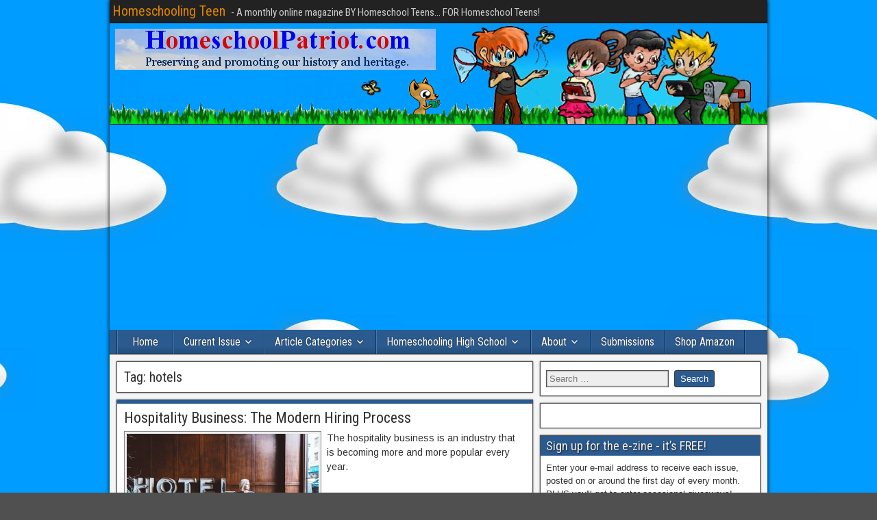

--- FILE ---
content_type: text/html; charset=UTF-8
request_url: http://homeschoolingteen.com/tag/hotels/
body_size: 21034
content:
<!DOCTYPE html>
<html lang="en-US" xmlns:fb="https://www.facebook.com/2008/fbml" xmlns:addthis="https://www.addthis.com/help/api-spec" >
<head>
<meta charset="UTF-8" />
<meta name="viewport" content="initial-scale=1.0" />
<meta name='robots' content='index, follow, max-image-preview:large, max-snippet:-1, max-video-preview:-1' />
<link rel="profile" href="http://gmpg.org/xfn/11" />
<link rel="pingback" href="http://homeschoolingteen.com/xmlrpc.php" />

	<!-- This site is optimized with the Yoast SEO plugin v25.8 - https://yoast.com/wordpress/plugins/seo/ -->
	<title>hotels Archives - Homeschooling Teen</title>
	<link rel="canonical" href="http://homeschoolingteen.com/tag/hotels/" />
	<meta property="og:locale" content="en_US" />
	<meta property="og:type" content="article" />
	<meta property="og:title" content="hotels Archives - Homeschooling Teen" />
	<meta property="og:url" content="http://homeschoolingteen.com/tag/hotels/" />
	<meta property="og:site_name" content="Homeschooling Teen" />
	<meta name="twitter:card" content="summary_large_image" />
	<meta name="twitter:site" content="@homeschool_teen" />
	<script type="application/ld+json" class="yoast-schema-graph">{"@context":"https://schema.org","@graph":[{"@type":"CollectionPage","@id":"http://homeschoolingteen.com/tag/hotels/","url":"http://homeschoolingteen.com/tag/hotels/","name":"hotels Archives - Homeschooling Teen","isPartOf":{"@id":"http://homeschoolingteen.com/#website"},"primaryImageOfPage":{"@id":"http://homeschoolingteen.com/tag/hotels/#primaryimage"},"image":{"@id":"http://homeschoolingteen.com/tag/hotels/#primaryimage"},"thumbnailUrl":"https://i0.wp.com/homeschoolingteen.com/wp-content/uploads/2019/03/hotel.png?fit=600%2C338","breadcrumb":{"@id":"http://homeschoolingteen.com/tag/hotels/#breadcrumb"},"inLanguage":"en-US"},{"@type":"ImageObject","inLanguage":"en-US","@id":"http://homeschoolingteen.com/tag/hotels/#primaryimage","url":"https://i0.wp.com/homeschoolingteen.com/wp-content/uploads/2019/03/hotel.png?fit=600%2C338","contentUrl":"https://i0.wp.com/homeschoolingteen.com/wp-content/uploads/2019/03/hotel.png?fit=600%2C338","width":600,"height":338},{"@type":"BreadcrumbList","@id":"http://homeschoolingteen.com/tag/hotels/#breadcrumb","itemListElement":[{"@type":"ListItem","position":1,"name":"Home","item":"http://homeschoolingteen.com/"},{"@type":"ListItem","position":2,"name":"hotels"}]},{"@type":"WebSite","@id":"http://homeschoolingteen.com/#website","url":"http://homeschoolingteen.com/","name":"Homeschooling Teen","description":"- A monthly online magazine BY Homeschool Teens... FOR Homeschool Teens!","publisher":{"@id":"http://homeschoolingteen.com/#organization"},"potentialAction":[{"@type":"SearchAction","target":{"@type":"EntryPoint","urlTemplate":"http://homeschoolingteen.com/?s={search_term_string}"},"query-input":{"@type":"PropertyValueSpecification","valueRequired":true,"valueName":"search_term_string"}}],"inLanguage":"en-US"},{"@type":"Organization","@id":"http://homeschoolingteen.com/#organization","name":"Homeschooling Teen","url":"http://homeschoolingteen.com/","logo":{"@type":"ImageObject","inLanguage":"en-US","@id":"http://homeschoolingteen.com/#/schema/logo/image/","url":"https://i0.wp.com/homeschoolingteen.com/wp-content/uploads/2008/10/students-color1.png?fit=118%2C117","contentUrl":"https://i0.wp.com/homeschoolingteen.com/wp-content/uploads/2008/10/students-color1.png?fit=118%2C117","width":"118","height":"117","caption":"Homeschooling Teen"},"image":{"@id":"http://homeschoolingteen.com/#/schema/logo/image/"},"sameAs":["https://www.facebook.com/HomeschoolingTeen","https://x.com/homeschool_teen"]}]}</script>
	<!-- / Yoast SEO plugin. -->


<link rel='dns-prefetch' href='//secure.gravatar.com' />
<link rel='dns-prefetch' href='//stats.wp.com' />
<link rel='dns-prefetch' href='//fonts.googleapis.com' />
<link rel='dns-prefetch' href='//v0.wordpress.com' />
<link rel='dns-prefetch' href='//widgets.wp.com' />
<link rel='dns-prefetch' href='//s0.wp.com' />
<link rel='dns-prefetch' href='//0.gravatar.com' />
<link rel='dns-prefetch' href='//1.gravatar.com' />
<link rel='dns-prefetch' href='//2.gravatar.com' />
<link rel='preconnect' href='//i0.wp.com' />
<link rel="alternate" type="application/rss+xml" title="Homeschooling Teen &raquo; Feed" href="http://homeschoolingteen.com/feed/" />
<link rel="alternate" type="application/rss+xml" title="Homeschooling Teen &raquo; Comments Feed" href="http://homeschoolingteen.com/comments/feed/" />
<link rel="alternate" type="application/rss+xml" title="Homeschooling Teen &raquo; hotels Tag Feed" href="http://homeschoolingteen.com/tag/hotels/feed/" />
<style id='wp-img-auto-sizes-contain-inline-css' type='text/css'>
img:is([sizes=auto i],[sizes^="auto," i]){contain-intrinsic-size:3000px 1500px}
/*# sourceURL=wp-img-auto-sizes-contain-inline-css */
</style>
<style id='wp-emoji-styles-inline-css' type='text/css'>

	img.wp-smiley, img.emoji {
		display: inline !important;
		border: none !important;
		box-shadow: none !important;
		height: 1em !important;
		width: 1em !important;
		margin: 0 0.07em !important;
		vertical-align: -0.1em !important;
		background: none !important;
		padding: 0 !important;
	}
/*# sourceURL=wp-emoji-styles-inline-css */
</style>
<style id='wp-block-library-inline-css' type='text/css'>
:root{--wp-block-synced-color:#7a00df;--wp-block-synced-color--rgb:122,0,223;--wp-bound-block-color:var(--wp-block-synced-color);--wp-editor-canvas-background:#ddd;--wp-admin-theme-color:#007cba;--wp-admin-theme-color--rgb:0,124,186;--wp-admin-theme-color-darker-10:#006ba1;--wp-admin-theme-color-darker-10--rgb:0,107,160.5;--wp-admin-theme-color-darker-20:#005a87;--wp-admin-theme-color-darker-20--rgb:0,90,135;--wp-admin-border-width-focus:2px}@media (min-resolution:192dpi){:root{--wp-admin-border-width-focus:1.5px}}.wp-element-button{cursor:pointer}:root .has-very-light-gray-background-color{background-color:#eee}:root .has-very-dark-gray-background-color{background-color:#313131}:root .has-very-light-gray-color{color:#eee}:root .has-very-dark-gray-color{color:#313131}:root .has-vivid-green-cyan-to-vivid-cyan-blue-gradient-background{background:linear-gradient(135deg,#00d084,#0693e3)}:root .has-purple-crush-gradient-background{background:linear-gradient(135deg,#34e2e4,#4721fb 50%,#ab1dfe)}:root .has-hazy-dawn-gradient-background{background:linear-gradient(135deg,#faaca8,#dad0ec)}:root .has-subdued-olive-gradient-background{background:linear-gradient(135deg,#fafae1,#67a671)}:root .has-atomic-cream-gradient-background{background:linear-gradient(135deg,#fdd79a,#004a59)}:root .has-nightshade-gradient-background{background:linear-gradient(135deg,#330968,#31cdcf)}:root .has-midnight-gradient-background{background:linear-gradient(135deg,#020381,#2874fc)}:root{--wp--preset--font-size--normal:16px;--wp--preset--font-size--huge:42px}.has-regular-font-size{font-size:1em}.has-larger-font-size{font-size:2.625em}.has-normal-font-size{font-size:var(--wp--preset--font-size--normal)}.has-huge-font-size{font-size:var(--wp--preset--font-size--huge)}.has-text-align-center{text-align:center}.has-text-align-left{text-align:left}.has-text-align-right{text-align:right}.has-fit-text{white-space:nowrap!important}#end-resizable-editor-section{display:none}.aligncenter{clear:both}.items-justified-left{justify-content:flex-start}.items-justified-center{justify-content:center}.items-justified-right{justify-content:flex-end}.items-justified-space-between{justify-content:space-between}.screen-reader-text{border:0;clip-path:inset(50%);height:1px;margin:-1px;overflow:hidden;padding:0;position:absolute;width:1px;word-wrap:normal!important}.screen-reader-text:focus{background-color:#ddd;clip-path:none;color:#444;display:block;font-size:1em;height:auto;left:5px;line-height:normal;padding:15px 23px 14px;text-decoration:none;top:5px;width:auto;z-index:100000}html :where(.has-border-color){border-style:solid}html :where([style*=border-top-color]){border-top-style:solid}html :where([style*=border-right-color]){border-right-style:solid}html :where([style*=border-bottom-color]){border-bottom-style:solid}html :where([style*=border-left-color]){border-left-style:solid}html :where([style*=border-width]){border-style:solid}html :where([style*=border-top-width]){border-top-style:solid}html :where([style*=border-right-width]){border-right-style:solid}html :where([style*=border-bottom-width]){border-bottom-style:solid}html :where([style*=border-left-width]){border-left-style:solid}html :where(img[class*=wp-image-]){height:auto;max-width:100%}:where(figure){margin:0 0 1em}html :where(.is-position-sticky){--wp-admin--admin-bar--position-offset:var(--wp-admin--admin-bar--height,0px)}@media screen and (max-width:600px){html :where(.is-position-sticky){--wp-admin--admin-bar--position-offset:0px}}

/*# sourceURL=wp-block-library-inline-css */
</style><style id='wp-block-image-inline-css' type='text/css'>
.wp-block-image>a,.wp-block-image>figure>a{display:inline-block}.wp-block-image img{box-sizing:border-box;height:auto;max-width:100%;vertical-align:bottom}@media not (prefers-reduced-motion){.wp-block-image img.hide{visibility:hidden}.wp-block-image img.show{animation:show-content-image .4s}}.wp-block-image[style*=border-radius] img,.wp-block-image[style*=border-radius]>a{border-radius:inherit}.wp-block-image.has-custom-border img{box-sizing:border-box}.wp-block-image.aligncenter{text-align:center}.wp-block-image.alignfull>a,.wp-block-image.alignwide>a{width:100%}.wp-block-image.alignfull img,.wp-block-image.alignwide img{height:auto;width:100%}.wp-block-image .aligncenter,.wp-block-image .alignleft,.wp-block-image .alignright,.wp-block-image.aligncenter,.wp-block-image.alignleft,.wp-block-image.alignright{display:table}.wp-block-image .aligncenter>figcaption,.wp-block-image .alignleft>figcaption,.wp-block-image .alignright>figcaption,.wp-block-image.aligncenter>figcaption,.wp-block-image.alignleft>figcaption,.wp-block-image.alignright>figcaption{caption-side:bottom;display:table-caption}.wp-block-image .alignleft{float:left;margin:.5em 1em .5em 0}.wp-block-image .alignright{float:right;margin:.5em 0 .5em 1em}.wp-block-image .aligncenter{margin-left:auto;margin-right:auto}.wp-block-image :where(figcaption){margin-bottom:1em;margin-top:.5em}.wp-block-image.is-style-circle-mask img{border-radius:9999px}@supports ((-webkit-mask-image:none) or (mask-image:none)) or (-webkit-mask-image:none){.wp-block-image.is-style-circle-mask img{border-radius:0;-webkit-mask-image:url('data:image/svg+xml;utf8,<svg viewBox="0 0 100 100" xmlns="http://www.w3.org/2000/svg"><circle cx="50" cy="50" r="50"/></svg>');mask-image:url('data:image/svg+xml;utf8,<svg viewBox="0 0 100 100" xmlns="http://www.w3.org/2000/svg"><circle cx="50" cy="50" r="50"/></svg>');mask-mode:alpha;-webkit-mask-position:center;mask-position:center;-webkit-mask-repeat:no-repeat;mask-repeat:no-repeat;-webkit-mask-size:contain;mask-size:contain}}:root :where(.wp-block-image.is-style-rounded img,.wp-block-image .is-style-rounded img){border-radius:9999px}.wp-block-image figure{margin:0}.wp-lightbox-container{display:flex;flex-direction:column;position:relative}.wp-lightbox-container img{cursor:zoom-in}.wp-lightbox-container img:hover+button{opacity:1}.wp-lightbox-container button{align-items:center;backdrop-filter:blur(16px) saturate(180%);background-color:#5a5a5a40;border:none;border-radius:4px;cursor:zoom-in;display:flex;height:20px;justify-content:center;opacity:0;padding:0;position:absolute;right:16px;text-align:center;top:16px;width:20px;z-index:100}@media not (prefers-reduced-motion){.wp-lightbox-container button{transition:opacity .2s ease}}.wp-lightbox-container button:focus-visible{outline:3px auto #5a5a5a40;outline:3px auto -webkit-focus-ring-color;outline-offset:3px}.wp-lightbox-container button:hover{cursor:pointer;opacity:1}.wp-lightbox-container button:focus{opacity:1}.wp-lightbox-container button:focus,.wp-lightbox-container button:hover,.wp-lightbox-container button:not(:hover):not(:active):not(.has-background){background-color:#5a5a5a40;border:none}.wp-lightbox-overlay{box-sizing:border-box;cursor:zoom-out;height:100vh;left:0;overflow:hidden;position:fixed;top:0;visibility:hidden;width:100%;z-index:100000}.wp-lightbox-overlay .close-button{align-items:center;cursor:pointer;display:flex;justify-content:center;min-height:40px;min-width:40px;padding:0;position:absolute;right:calc(env(safe-area-inset-right) + 16px);top:calc(env(safe-area-inset-top) + 16px);z-index:5000000}.wp-lightbox-overlay .close-button:focus,.wp-lightbox-overlay .close-button:hover,.wp-lightbox-overlay .close-button:not(:hover):not(:active):not(.has-background){background:none;border:none}.wp-lightbox-overlay .lightbox-image-container{height:var(--wp--lightbox-container-height);left:50%;overflow:hidden;position:absolute;top:50%;transform:translate(-50%,-50%);transform-origin:top left;width:var(--wp--lightbox-container-width);z-index:9999999999}.wp-lightbox-overlay .wp-block-image{align-items:center;box-sizing:border-box;display:flex;height:100%;justify-content:center;margin:0;position:relative;transform-origin:0 0;width:100%;z-index:3000000}.wp-lightbox-overlay .wp-block-image img{height:var(--wp--lightbox-image-height);min-height:var(--wp--lightbox-image-height);min-width:var(--wp--lightbox-image-width);width:var(--wp--lightbox-image-width)}.wp-lightbox-overlay .wp-block-image figcaption{display:none}.wp-lightbox-overlay button{background:none;border:none}.wp-lightbox-overlay .scrim{background-color:#fff;height:100%;opacity:.9;position:absolute;width:100%;z-index:2000000}.wp-lightbox-overlay.active{visibility:visible}@media not (prefers-reduced-motion){.wp-lightbox-overlay.active{animation:turn-on-visibility .25s both}.wp-lightbox-overlay.active img{animation:turn-on-visibility .35s both}.wp-lightbox-overlay.show-closing-animation:not(.active){animation:turn-off-visibility .35s both}.wp-lightbox-overlay.show-closing-animation:not(.active) img{animation:turn-off-visibility .25s both}.wp-lightbox-overlay.zoom.active{animation:none;opacity:1;visibility:visible}.wp-lightbox-overlay.zoom.active .lightbox-image-container{animation:lightbox-zoom-in .4s}.wp-lightbox-overlay.zoom.active .lightbox-image-container img{animation:none}.wp-lightbox-overlay.zoom.active .scrim{animation:turn-on-visibility .4s forwards}.wp-lightbox-overlay.zoom.show-closing-animation:not(.active){animation:none}.wp-lightbox-overlay.zoom.show-closing-animation:not(.active) .lightbox-image-container{animation:lightbox-zoom-out .4s}.wp-lightbox-overlay.zoom.show-closing-animation:not(.active) .lightbox-image-container img{animation:none}.wp-lightbox-overlay.zoom.show-closing-animation:not(.active) .scrim{animation:turn-off-visibility .4s forwards}}@keyframes show-content-image{0%{visibility:hidden}99%{visibility:hidden}to{visibility:visible}}@keyframes turn-on-visibility{0%{opacity:0}to{opacity:1}}@keyframes turn-off-visibility{0%{opacity:1;visibility:visible}99%{opacity:0;visibility:visible}to{opacity:0;visibility:hidden}}@keyframes lightbox-zoom-in{0%{transform:translate(calc((-100vw + var(--wp--lightbox-scrollbar-width))/2 + var(--wp--lightbox-initial-left-position)),calc(-50vh + var(--wp--lightbox-initial-top-position))) scale(var(--wp--lightbox-scale))}to{transform:translate(-50%,-50%) scale(1)}}@keyframes lightbox-zoom-out{0%{transform:translate(-50%,-50%) scale(1);visibility:visible}99%{visibility:visible}to{transform:translate(calc((-100vw + var(--wp--lightbox-scrollbar-width))/2 + var(--wp--lightbox-initial-left-position)),calc(-50vh + var(--wp--lightbox-initial-top-position))) scale(var(--wp--lightbox-scale));visibility:hidden}}
/*# sourceURL=http://homeschoolingteen.com/wp-includes/blocks/image/style.min.css */
</style>
<style id='global-styles-inline-css' type='text/css'>
:root{--wp--preset--aspect-ratio--square: 1;--wp--preset--aspect-ratio--4-3: 4/3;--wp--preset--aspect-ratio--3-4: 3/4;--wp--preset--aspect-ratio--3-2: 3/2;--wp--preset--aspect-ratio--2-3: 2/3;--wp--preset--aspect-ratio--16-9: 16/9;--wp--preset--aspect-ratio--9-16: 9/16;--wp--preset--color--black: #000000;--wp--preset--color--cyan-bluish-gray: #abb8c3;--wp--preset--color--white: #ffffff;--wp--preset--color--pale-pink: #f78da7;--wp--preset--color--vivid-red: #cf2e2e;--wp--preset--color--luminous-vivid-orange: #ff6900;--wp--preset--color--luminous-vivid-amber: #fcb900;--wp--preset--color--light-green-cyan: #7bdcb5;--wp--preset--color--vivid-green-cyan: #00d084;--wp--preset--color--pale-cyan-blue: #8ed1fc;--wp--preset--color--vivid-cyan-blue: #0693e3;--wp--preset--color--vivid-purple: #9b51e0;--wp--preset--gradient--vivid-cyan-blue-to-vivid-purple: linear-gradient(135deg,rgb(6,147,227) 0%,rgb(155,81,224) 100%);--wp--preset--gradient--light-green-cyan-to-vivid-green-cyan: linear-gradient(135deg,rgb(122,220,180) 0%,rgb(0,208,130) 100%);--wp--preset--gradient--luminous-vivid-amber-to-luminous-vivid-orange: linear-gradient(135deg,rgb(252,185,0) 0%,rgb(255,105,0) 100%);--wp--preset--gradient--luminous-vivid-orange-to-vivid-red: linear-gradient(135deg,rgb(255,105,0) 0%,rgb(207,46,46) 100%);--wp--preset--gradient--very-light-gray-to-cyan-bluish-gray: linear-gradient(135deg,rgb(238,238,238) 0%,rgb(169,184,195) 100%);--wp--preset--gradient--cool-to-warm-spectrum: linear-gradient(135deg,rgb(74,234,220) 0%,rgb(151,120,209) 20%,rgb(207,42,186) 40%,rgb(238,44,130) 60%,rgb(251,105,98) 80%,rgb(254,248,76) 100%);--wp--preset--gradient--blush-light-purple: linear-gradient(135deg,rgb(255,206,236) 0%,rgb(152,150,240) 100%);--wp--preset--gradient--blush-bordeaux: linear-gradient(135deg,rgb(254,205,165) 0%,rgb(254,45,45) 50%,rgb(107,0,62) 100%);--wp--preset--gradient--luminous-dusk: linear-gradient(135deg,rgb(255,203,112) 0%,rgb(199,81,192) 50%,rgb(65,88,208) 100%);--wp--preset--gradient--pale-ocean: linear-gradient(135deg,rgb(255,245,203) 0%,rgb(182,227,212) 50%,rgb(51,167,181) 100%);--wp--preset--gradient--electric-grass: linear-gradient(135deg,rgb(202,248,128) 0%,rgb(113,206,126) 100%);--wp--preset--gradient--midnight: linear-gradient(135deg,rgb(2,3,129) 0%,rgb(40,116,252) 100%);--wp--preset--font-size--small: 13px;--wp--preset--font-size--medium: 20px;--wp--preset--font-size--large: 36px;--wp--preset--font-size--x-large: 42px;--wp--preset--spacing--20: 0.44rem;--wp--preset--spacing--30: 0.67rem;--wp--preset--spacing--40: 1rem;--wp--preset--spacing--50: 1.5rem;--wp--preset--spacing--60: 2.25rem;--wp--preset--spacing--70: 3.38rem;--wp--preset--spacing--80: 5.06rem;--wp--preset--shadow--natural: 6px 6px 9px rgba(0, 0, 0, 0.2);--wp--preset--shadow--deep: 12px 12px 50px rgba(0, 0, 0, 0.4);--wp--preset--shadow--sharp: 6px 6px 0px rgba(0, 0, 0, 0.2);--wp--preset--shadow--outlined: 6px 6px 0px -3px rgb(255, 255, 255), 6px 6px rgb(0, 0, 0);--wp--preset--shadow--crisp: 6px 6px 0px rgb(0, 0, 0);}:where(.is-layout-flex){gap: 0.5em;}:where(.is-layout-grid){gap: 0.5em;}body .is-layout-flex{display: flex;}.is-layout-flex{flex-wrap: wrap;align-items: center;}.is-layout-flex > :is(*, div){margin: 0;}body .is-layout-grid{display: grid;}.is-layout-grid > :is(*, div){margin: 0;}:where(.wp-block-columns.is-layout-flex){gap: 2em;}:where(.wp-block-columns.is-layout-grid){gap: 2em;}:where(.wp-block-post-template.is-layout-flex){gap: 1.25em;}:where(.wp-block-post-template.is-layout-grid){gap: 1.25em;}.has-black-color{color: var(--wp--preset--color--black) !important;}.has-cyan-bluish-gray-color{color: var(--wp--preset--color--cyan-bluish-gray) !important;}.has-white-color{color: var(--wp--preset--color--white) !important;}.has-pale-pink-color{color: var(--wp--preset--color--pale-pink) !important;}.has-vivid-red-color{color: var(--wp--preset--color--vivid-red) !important;}.has-luminous-vivid-orange-color{color: var(--wp--preset--color--luminous-vivid-orange) !important;}.has-luminous-vivid-amber-color{color: var(--wp--preset--color--luminous-vivid-amber) !important;}.has-light-green-cyan-color{color: var(--wp--preset--color--light-green-cyan) !important;}.has-vivid-green-cyan-color{color: var(--wp--preset--color--vivid-green-cyan) !important;}.has-pale-cyan-blue-color{color: var(--wp--preset--color--pale-cyan-blue) !important;}.has-vivid-cyan-blue-color{color: var(--wp--preset--color--vivid-cyan-blue) !important;}.has-vivid-purple-color{color: var(--wp--preset--color--vivid-purple) !important;}.has-black-background-color{background-color: var(--wp--preset--color--black) !important;}.has-cyan-bluish-gray-background-color{background-color: var(--wp--preset--color--cyan-bluish-gray) !important;}.has-white-background-color{background-color: var(--wp--preset--color--white) !important;}.has-pale-pink-background-color{background-color: var(--wp--preset--color--pale-pink) !important;}.has-vivid-red-background-color{background-color: var(--wp--preset--color--vivid-red) !important;}.has-luminous-vivid-orange-background-color{background-color: var(--wp--preset--color--luminous-vivid-orange) !important;}.has-luminous-vivid-amber-background-color{background-color: var(--wp--preset--color--luminous-vivid-amber) !important;}.has-light-green-cyan-background-color{background-color: var(--wp--preset--color--light-green-cyan) !important;}.has-vivid-green-cyan-background-color{background-color: var(--wp--preset--color--vivid-green-cyan) !important;}.has-pale-cyan-blue-background-color{background-color: var(--wp--preset--color--pale-cyan-blue) !important;}.has-vivid-cyan-blue-background-color{background-color: var(--wp--preset--color--vivid-cyan-blue) !important;}.has-vivid-purple-background-color{background-color: var(--wp--preset--color--vivid-purple) !important;}.has-black-border-color{border-color: var(--wp--preset--color--black) !important;}.has-cyan-bluish-gray-border-color{border-color: var(--wp--preset--color--cyan-bluish-gray) !important;}.has-white-border-color{border-color: var(--wp--preset--color--white) !important;}.has-pale-pink-border-color{border-color: var(--wp--preset--color--pale-pink) !important;}.has-vivid-red-border-color{border-color: var(--wp--preset--color--vivid-red) !important;}.has-luminous-vivid-orange-border-color{border-color: var(--wp--preset--color--luminous-vivid-orange) !important;}.has-luminous-vivid-amber-border-color{border-color: var(--wp--preset--color--luminous-vivid-amber) !important;}.has-light-green-cyan-border-color{border-color: var(--wp--preset--color--light-green-cyan) !important;}.has-vivid-green-cyan-border-color{border-color: var(--wp--preset--color--vivid-green-cyan) !important;}.has-pale-cyan-blue-border-color{border-color: var(--wp--preset--color--pale-cyan-blue) !important;}.has-vivid-cyan-blue-border-color{border-color: var(--wp--preset--color--vivid-cyan-blue) !important;}.has-vivid-purple-border-color{border-color: var(--wp--preset--color--vivid-purple) !important;}.has-vivid-cyan-blue-to-vivid-purple-gradient-background{background: var(--wp--preset--gradient--vivid-cyan-blue-to-vivid-purple) !important;}.has-light-green-cyan-to-vivid-green-cyan-gradient-background{background: var(--wp--preset--gradient--light-green-cyan-to-vivid-green-cyan) !important;}.has-luminous-vivid-amber-to-luminous-vivid-orange-gradient-background{background: var(--wp--preset--gradient--luminous-vivid-amber-to-luminous-vivid-orange) !important;}.has-luminous-vivid-orange-to-vivid-red-gradient-background{background: var(--wp--preset--gradient--luminous-vivid-orange-to-vivid-red) !important;}.has-very-light-gray-to-cyan-bluish-gray-gradient-background{background: var(--wp--preset--gradient--very-light-gray-to-cyan-bluish-gray) !important;}.has-cool-to-warm-spectrum-gradient-background{background: var(--wp--preset--gradient--cool-to-warm-spectrum) !important;}.has-blush-light-purple-gradient-background{background: var(--wp--preset--gradient--blush-light-purple) !important;}.has-blush-bordeaux-gradient-background{background: var(--wp--preset--gradient--blush-bordeaux) !important;}.has-luminous-dusk-gradient-background{background: var(--wp--preset--gradient--luminous-dusk) !important;}.has-pale-ocean-gradient-background{background: var(--wp--preset--gradient--pale-ocean) !important;}.has-electric-grass-gradient-background{background: var(--wp--preset--gradient--electric-grass) !important;}.has-midnight-gradient-background{background: var(--wp--preset--gradient--midnight) !important;}.has-small-font-size{font-size: var(--wp--preset--font-size--small) !important;}.has-medium-font-size{font-size: var(--wp--preset--font-size--medium) !important;}.has-large-font-size{font-size: var(--wp--preset--font-size--large) !important;}.has-x-large-font-size{font-size: var(--wp--preset--font-size--x-large) !important;}
/*# sourceURL=global-styles-inline-css */
</style>

<style id='classic-theme-styles-inline-css' type='text/css'>
/*! This file is auto-generated */
.wp-block-button__link{color:#fff;background-color:#32373c;border-radius:9999px;box-shadow:none;text-decoration:none;padding:calc(.667em + 2px) calc(1.333em + 2px);font-size:1.125em}.wp-block-file__button{background:#32373c;color:#fff;text-decoration:none}
/*# sourceURL=/wp-includes/css/classic-themes.min.css */
</style>
<link rel='stylesheet' id='cptch_stylesheet-css' href='http://homeschoolingteen.com/wp-content/plugins/captcha/css/front_end_style.css?ver=4.4.5' type='text/css' media='all' />
<link rel='stylesheet' id='dashicons-css' href='http://homeschoolingteen.com/wp-includes/css/dashicons.min.css?ver=6.9' type='text/css' media='all' />
<link rel='stylesheet' id='cptch_desktop_style-css' href='http://homeschoolingteen.com/wp-content/plugins/captcha/css/desktop_style.css?ver=4.4.5' type='text/css' media='all' />
<link rel='stylesheet' id='SFSImainCss-css' href='http://homeschoolingteen.com/wp-content/plugins/ultimate-social-media-icons/css/sfsi-style.css?ver=2.9.5' type='text/css' media='all' />
<link rel='stylesheet' id='issuem_style-css' href='http://homeschoolingteen.com/wp-content/plugins/issuem/css/issuem.css?ver=2.9.1' type='text/css' media='all' />
<link rel='stylesheet' id='jquery-issuem-flexslider-css' href='http://homeschoolingteen.com/wp-content/plugins/issuem/css/flexslider.css?ver=2.9.1' type='text/css' media='all' />
<link rel='stylesheet' id='frontier-font-css' href='//fonts.googleapis.com/css?family=Roboto+Condensed%3A400%2C700%7CArimo%3A400%2C700&#038;ver=6.9' type='text/css' media='all' />
<link rel='stylesheet' id='genericons-css' href='http://homeschoolingteen.com/wp-content/plugins/jetpack/_inc/genericons/genericons/genericons.css?ver=3.1' type='text/css' media='all' />
<link rel='stylesheet' id='frontier-main-css' href='http://homeschoolingteen.com/wp-content/themes/frontier/style.css?ver=1.3.3' type='text/css' media='all' />
<link rel='stylesheet' id='frontier-responsive-css' href='http://homeschoolingteen.com/wp-content/themes/frontier/responsive.css?ver=1.3.3' type='text/css' media='all' />
<link rel='stylesheet' id='jetpack_likes-css' href='http://homeschoolingteen.com/wp-content/plugins/jetpack/modules/likes/style.css?ver=15.0' type='text/css' media='all' />
<style id='jetpack_facebook_likebox-inline-css' type='text/css'>
.widget_facebook_likebox {
	overflow: hidden;
}

/*# sourceURL=http://homeschoolingteen.com/wp-content/plugins/jetpack/modules/widgets/facebook-likebox/style.css */
</style>
<link rel='stylesheet' id='jetpack-subscriptions-css' href='http://homeschoolingteen.com/wp-content/plugins/jetpack/_inc/build/subscriptions/subscriptions.min.css?ver=15.0' type='text/css' media='all' />
<link rel='stylesheet' id='addthis_all_pages-css' href='http://homeschoolingteen.com/wp-content/plugins/addthis/frontend/build/addthis_wordpress_public.min.css?ver=6.9' type='text/css' media='all' />
<script type="text/javascript" src="http://homeschoolingteen.com/wp-includes/js/jquery/jquery.min.js?ver=3.7.1" id="jquery-core-js"></script>
<script type="text/javascript" src="http://homeschoolingteen.com/wp-includes/js/jquery/jquery-migrate.min.js?ver=3.4.1" id="jquery-migrate-js"></script>
<script type="text/javascript" id="black-studio-touch-dropdown-menu-js-extra">
/* <![CDATA[ */
var black_studio_touch_dropdown_menu_params = {"selector":"li:has(ul) \u003E a","selector_leaf":"li li li:not(:has(ul)) \u003E a","force_ios5":""};
//# sourceURL=black-studio-touch-dropdown-menu-js-extra
/* ]]> */
</script>
<script type="text/javascript" src="http://homeschoolingteen.com/wp-content/plugins/black-studio-touch-dropdown-menu/js/black-studio-touch-dropdown-menu.min.js?ver=1.0.2" id="black-studio-touch-dropdown-menu-js"></script>
<link rel="https://api.w.org/" href="http://homeschoolingteen.com/wp-json/" /><link rel="alternate" title="JSON" type="application/json" href="http://homeschoolingteen.com/wp-json/wp/v2/tags/5104" /><link rel="EditURI" type="application/rsd+xml" title="RSD" href="http://homeschoolingteen.com/xmlrpc.php?rsd" />
<meta name="generator" content="WordPress 6.9" />

<!-- This site is using AdRotate v5.15.1 to display their advertisements - https://ajdg.solutions/ -->
<!-- AdRotate CSS -->
<style type="text/css" media="screen">
	.g { margin:0px; padding:0px; overflow:hidden; line-height:1; zoom:1; }
	.g img { height:auto; }
	.g-col { position:relative; float:left; }
	.g-col:first-child { margin-left: 0; }
	.g-col:last-child { margin-right: 0; }
	@media only screen and (max-width: 480px) {
		.g-col, .g-dyn, .g-single { width:100%; margin-left:0; margin-right:0; }
	}
</style>
<!-- /AdRotate CSS -->

<meta name="follow.[base64]" content="KdXH2ZT9rsU6U1KNfXFL"/>	<style>img#wpstats{display:none}</style>
		
<meta property="Frontier Theme" content="1.3.3" />
<style type="text/css" media="screen">
	#container 	{width: 960px;}
	#header 	{min-height: 148px;}
	#content 	{width: 65%;}
	#sidebar-left 	{width: 35%;}
	#sidebar-right 	{width: 35%;}
</style>

<style type="text/css" media="screen">
	.page-template-page-cs-php #content, .page-template-page-sc-php #content {width: 65%;}
	.page-template-page-cs-php #sidebar-left, .page-template-page-sc-php #sidebar-left,
	.page-template-page-cs-php #sidebar-right, .page-template-page-sc-php #sidebar-right {width: 35%;}
	.page-template-page-scs-php #content {width: 50%;}
	.page-template-page-scs-php #sidebar-left {width: 25%;}
	.page-template-page-scs-php #sidebar-right {width: 25%;}
</style>

<style type="text/css" media="screen">
	#header {
		background-image: url('http://homeschoolingteen.com/wp-content/uploads/2016/07/HSTheader-grass-fox-butterfly.png' );
		background-size: 960px 148px;
	}
</style>

<style type="text/css">.recentcomments a{display:inline !important;padding:0 !important;margin:0 !important;}</style><!-- All in one Favicon 4.8 --><link rel="icon" href="http://www.homeschoolingteen.com/wp-content/uploads/2014/01/students-blue2.png" type="image/png"/>
<style type="text/css" id="custom-background-css">
body.custom-background { background-image: url("http://www.homeschoolingteen.com/wp-content/uploads/2014/01/cloud-bg.jpg"); background-position: center top; background-size: auto; background-repeat: repeat; background-attachment: fixed; }
</style>
	<script data-cfasync="false" type="text/javascript">if (window.addthis_product === undefined) { window.addthis_product = "wpp"; } if (window.wp_product_version === undefined) { window.wp_product_version = "wpp-6.2.7"; } if (window.addthis_share === undefined) { window.addthis_share = {}; } if (window.addthis_config === undefined) { window.addthis_config = {"data_track_clickback":true,"ignore_server_config":true,"ui_atversion":300}; } if (window.addthis_layers === undefined) { window.addthis_layers = {}; } if (window.addthis_layers_tools === undefined) { window.addthis_layers_tools = [{"sharetoolbox":{"numPreferredServices":5,"thirdPartyButtons":true,"services":"facebook_like,tweet,pinterest_pinit,counter","elements":".addthis_inline_share_toolbox_above,.at-above-post-homepage,.at-above-post-arch-page,.at-above-post-cat-page,.at-above-post,.at-above-post-page"}},{"share":{"counts":"none","numPreferredServices":5,"mobile":false,"position":"left","theme":"transparent"}},{"dock":{"follow":"off","buttonBarTheme":"light","buttonBarPosition":"bottom"}}]; } else { window.addthis_layers_tools.push({"sharetoolbox":{"numPreferredServices":5,"thirdPartyButtons":true,"services":"facebook_like,tweet,pinterest_pinit,counter","elements":".addthis_inline_share_toolbox_above,.at-above-post-homepage,.at-above-post-arch-page,.at-above-post-cat-page,.at-above-post,.at-above-post-page"}}); window.addthis_layers_tools.push({"share":{"counts":"none","numPreferredServices":5,"mobile":false,"position":"left","theme":"transparent"}}); window.addthis_layers_tools.push({"dock":{"follow":"off","buttonBarTheme":"light","buttonBarPosition":"bottom"}});  } if (window.addthis_plugin_info === undefined) { window.addthis_plugin_info = {"info_status":"enabled","cms_name":"WordPress","plugin_name":"Share Buttons by AddThis","plugin_version":"6.2.7","plugin_mode":"WordPress","anonymous_profile_id":"wp-762fd6d8d0ee3f28ff38d83f43057b10","page_info":{"template":"archives","post_type":["post","article"]},"sharing_enabled_on_post_via_metabox":false}; } 
                    (function() {
                      var first_load_interval_id = setInterval(function () {
                        if (typeof window.addthis !== 'undefined') {
                          window.clearInterval(first_load_interval_id);
                          if (typeof window.addthis_layers !== 'undefined' && Object.getOwnPropertyNames(window.addthis_layers).length > 0) {
                            window.addthis.layers(window.addthis_layers);
                          }
                          if (Array.isArray(window.addthis_layers_tools)) {
                            for (i = 0; i < window.addthis_layers_tools.length; i++) {
                              window.addthis.layers(window.addthis_layers_tools[i]);
                            }
                          }
                        }
                     },1000)
                    }());
                </script> <script data-cfasync="false" type="text/javascript" src="https://s7.addthis.com/js/300/addthis_widget.js#pubid=wp-762fd6d8d0ee3f28ff38d83f43057b10" async="async"></script><link rel="icon" href="https://i0.wp.com/homeschoolingteen.com/wp-content/uploads/2016/02/cropped-students-blue2.png?fit=32%2C32" sizes="32x32" />
<link rel="icon" href="https://i0.wp.com/homeschoolingteen.com/wp-content/uploads/2016/02/cropped-students-blue2.png?fit=192%2C192" sizes="192x192" />
<link rel="apple-touch-icon" href="https://i0.wp.com/homeschoolingteen.com/wp-content/uploads/2016/02/cropped-students-blue2.png?fit=180%2C180" />
<meta name="msapplication-TileImage" content="https://i0.wp.com/homeschoolingteen.com/wp-content/uploads/2016/02/cropped-students-blue2.png?fit=270%2C270" />
</head>

<body class="archive tag tag-hotels tag-5104 custom-background wp-theme-frontier sfsi_actvite_theme_default">
	
	
<div id="container" class="cf" itemscope itemtype="http://schema.org/WebPage">
	
			
		<div id="top-bar" class="cf">
			
			<div id="top-bar-info">
														<h1 id="site-title"><a href="http://homeschoolingteen.com/">Homeschooling Teen</a></h1>				
									<span id="site-description">- A monthly online magazine BY Homeschool Teens... FOR Homeschool Teens!</span>
							</div>

			
					</div>
	
			<div id="header" class="cf" itemscope itemtype="http://schema.org/WPHeader" role="banner">
			
			
			<section id="text-38" class="widget-header frontier-widget widget_text">			<div class="textwidget"><script type="text/javascript"><!--
/*
 Copyright 2016 The PCman Website Rotating Banner Code
 https://www.thepcmanwebsite.com
 This code is free to use provided this notice is not removed.
 Create your own custom banner code with banners
*/
mybanners=
[
"<a href=\"http://homeschoolingteen.com/advertise-with-us\" target=\"_blank\"><img src=\"http://i0.wp.com/homeschoolingteen.com/wp-content/uploads/2016/06/AdvertiseHere467x60new.png\" width=\"468\" height=\"60\" alt=\"Advertise Here\" title=\"Advertise Here\" border=\"1\"></a>",
"<a href=\"http://www.arizonaedventures.com\" target=\"_blank\"><img src=\"http://www.knowledgehouse.info/images/AZedBanner2.png\" width=\"468\" height=\"60\" alt=\"Arizona Edventures\" title=\"Arizona Edventures\" border=\"1\"></a>",
"<a href=\"http://www.homeschoolpatriot.com/citizens_rule_book.html\" target=\"_blank\"><img src=\"http://www.knowledgehouse.info/images/LFLBanner4.png\" width=\"468\" height=\"60\" alt=\"Citizens Rule Book\" title=\"Citizens Rule Book\" border=\"1\"></a>",
"<a href=\"http://www.homeschoolpatriot.com\" target=\"_blank\"><img src=\"http://www.knowledgehouse.info/images/hspatriotbanner.jpg\" width=\"468\" height=\"60\" alt=\"Homeschool Patriot\" title=\"Homeschool Patriot\" border=\"1\"></a>",
"<a href=\"http://www.knowledgehouse.info/learningforlife.html\" target=\"_blank\"><img src=\"http://www.knowledgehouse.info/images/LFLBanner3.png\" width=\"468\" height=\"60\" alt=\"Learning for Life\" title=\"Learning for Life\" border=\"1\"></a>"
]
randomNumber = Math.random()
var show_mybanners = mybanners[Math.floor(randomNumber * mybanners.length)]
document.write(show_mybanners);
// --></script>
<noscript>
<a href="http://www.knowledgehouse.info/learningforlife.html" target=\"_blank\"><img data-recalc-dims="1" src="https://i0.wp.com/www.knowledgehouse.info/images/LFLBanner3.png?resize=468%2C60" width="468" height="60" alt="Learning for Life" title="Learning for Life" border="1"></a>
</noscript></div>
		</section>
					</div>
	
			
		<nav id="nav-main" class="cf drop" itemscope itemtype="http://schema.org/SiteNavigationElement" role="navigation" aria-label="Main Menu">
			
							<button class="drop-toggle"><span class="genericon genericon-menu"></span></button>
			
			<ul id="menu-main-menu" class="nav-main"><li id="menu-item-1028" class="menu-item menu-item-type-custom menu-item-object-custom menu-item-1028"><a href="http://www.homeschoolingteen.com">Home</a></li>
<li id="menu-item-7386" class="menu-item menu-item-type-post_type menu-item-object-page menu-item-home menu-item-has-children menu-item-7386"><a href="http://homeschoolingteen.com/">Current Issue</a>
<ul class="sub-menu">
	<li id="menu-item-7760" class="menu-item menu-item-type-post_type menu-item-object-page menu-item-7760"><a href="http://homeschoolingteen.com/archives/">Archives 2014-2022</a></li>
	<li id="menu-item-13013" class="menu-item menu-item-type-post_type menu-item-object-page menu-item-13013"><a href="http://homeschoolingteen.com/view-current-issue/">Archives 2008-2013</a></li>
</ul>
</li>
<li id="menu-item-13134" class="menu-item menu-item-type-post_type menu-item-object-page menu-item-has-children menu-item-13134"><a href="http://homeschoolingteen.com/article-categories/">Article Categories</a>
<ul class="sub-menu">
	<li id="menu-item-15887" class="menu-item menu-item-type-taxonomy menu-item-object-category menu-item-15887"><a href="http://homeschoolingteen.com/category/most-popular/">Most Popular</a></li>
	<li id="menu-item-15903" class="menu-item menu-item-type-taxonomy menu-item-object-category menu-item-15903"><a href="http://homeschoolingteen.com/category/editors-choice/">Editor&#8217;s Choice</a></li>
</ul>
</li>
<li id="menu-item-1020" class="menu-item menu-item-type-post_type menu-item-object-page menu-item-has-children menu-item-1020"><a href="http://homeschoolingteen.com/resources/">Homeschooling High School</a>
<ul class="sub-menu">
	<li id="menu-item-13487" class="menu-item menu-item-type-post_type menu-item-object-page menu-item-13487"><a href="http://homeschoolingteen.com/book-list/">Book List</a></li>
	<li id="menu-item-6350" class="menu-item menu-item-type-post_type menu-item-object-page menu-item-6350"><a href="http://homeschoolingteen.com/high-school-course-list/">High School Courses</a></li>
	<li id="menu-item-14779" class="menu-item menu-item-type-post_type menu-item-object-page menu-item-14779"><a href="http://homeschoolingteen.com/homeschool-electives/">Intro to Homeschool Electives</a></li>
	<li id="menu-item-15830" class="menu-item menu-item-type-taxonomy menu-item-object-category menu-item-15830"><a href="http://homeschoolingteen.com/category/homeschool-electives/">Homeschool Electives</a></li>
	<li id="menu-item-6354" class="menu-item menu-item-type-post_type menu-item-object-page menu-item-6354"><a href="http://homeschoolingteen.com/awards/">&#8220;Best in Class&#8221; Awards</a></li>
	<li id="menu-item-18194" class="menu-item menu-item-type-post_type menu-item-object-page menu-item-18194"><a href="http://homeschoolingteen.com/best-in-class-award-criteria/">Best in Class Award Criteria</a></li>
	<li id="menu-item-13014" class="menu-item menu-item-type-post_type menu-item-object-page menu-item-13014"><a href="http://homeschoolingteen.com/teen-homeschool-conferences/">Teen Homeschool Conferences</a></li>
	<li id="menu-item-6396" class="menu-item menu-item-type-post_type menu-item-object-page menu-item-6396"><a href="http://homeschoolingteen.com/free-printables/">Free Printables</a></li>
	<li id="menu-item-16822" class="menu-item menu-item-type-post_type menu-item-object-page menu-item-16822"><a href="http://homeschoolingteen.com/resources/homeschool-transcript-ideas/">Homeschool Transcripts</a></li>
	<li id="menu-item-18885" class="menu-item menu-item-type-post_type menu-item-object-page menu-item-18885"><a href="http://homeschoolingteen.com/resources/faq/">FAQ</a></li>
</ul>
</li>
<li id="menu-item-1027" class="menu-item menu-item-type-post_type menu-item-object-page menu-item-has-children menu-item-1027"><a href="http://homeschoolingteen.com/about/">About</a>
<ul class="sub-menu">
	<li id="menu-item-1022" class="menu-item menu-item-type-post_type menu-item-object-page menu-item-1022"><a href="http://homeschoolingteen.com/meet-the-team/">Meet the Team</a></li>
	<li id="menu-item-1025" class="menu-item menu-item-type-post_type menu-item-object-page menu-item-1025"><a href="http://homeschoolingteen.com/write-for-us/">Write For Us</a></li>
	<li id="menu-item-7501" class="menu-item menu-item-type-post_type menu-item-object-page menu-item-7501"><a href="http://homeschoolingteen.com/guest-posts/">Guest Post Policy</a></li>
	<li id="menu-item-1023" class="menu-item menu-item-type-post_type menu-item-object-page menu-item-1023"><a href="http://homeschoolingteen.com/colleges-universities/">Colleges &#038; Universities</a></li>
	<li id="menu-item-1024" class="menu-item menu-item-type-post_type menu-item-object-page menu-item-1024"><a href="http://homeschoolingteen.com/advertise-with-us/">Sponsors &#038; Advertisers</a></li>
	<li id="menu-item-7471" class="menu-item menu-item-type-post_type menu-item-object-page menu-item-7471"><a href="http://homeschoolingteen.com/disclosure-policy/">Disclosure Policy</a></li>
</ul>
</li>
<li id="menu-item-22532" class="menu-item menu-item-type-post_type menu-item-object-page menu-item-22532"><a href="http://homeschoolingteen.com/article-submissions/">Submissions</a></li>
<li id="menu-item-31559" class="menu-item menu-item-type-post_type menu-item-object-page menu-item-31559"><a href="http://homeschoolingteen.com/shop-amazon/">Shop Amazon</a></li>
</ul>
					</nav>
	
	
<div id="main" class="col-cs cf">

<div id="content" class="cf"  role="main">

	
			<div class="archive-info">
			<h3 class="archive-title">Tag: <span>hotels</span></h3>		</div>
	
	
	
					
<article id="post-20856" class="blog-view post-20856 article type-article status-publish format-standard has-post-thumbnail hentry category-careers-2 tag-business tag-careers tag-hospitality tag-hotel-business tag-hotel-management tag-hotels issuem_issue-march-2019">

<header class="entry-header cf">
		<h2 class="entry-title" itemprop="headline" ><a href="http://homeschoolingteen.com/article/hospitality-business-the-modern-hiring-process/">Hospitality Business: The Modern Hiring Process</a></h2>
	</header>

<div class="entry-byline cf">
	
	
	
	
	
	
	</div>

<div class="entry-content cf" itemprop="text" >
	<div class="entry-thumbnail"><a class="post-thumbnail" href="http://homeschoolingteen.com/article/hospitality-business-the-modern-hiring-process/"><img width="280" height="180" src="https://i0.wp.com/homeschoolingteen.com/wp-content/uploads/2019/03/hotel.png?resize=280%2C180" class="attachment-frontier-thumbnail size-frontier-thumbnail wp-post-image" alt="" decoding="async" fetchpriority="high" srcset="https://i0.wp.com/homeschoolingteen.com/wp-content/uploads/2019/03/hotel.png?resize=280%2C180 280w, https://i0.wp.com/homeschoolingteen.com/wp-content/uploads/2019/03/hotel.png?zoom=2&amp;resize=280%2C180 560w" sizes="(max-width: 280px) 100vw, 280px" data-attachment-id="20889" data-permalink="http://homeschoolingteen.com/article/hospitality-business-the-modern-hiring-process/hotel/" data-orig-file="https://i0.wp.com/homeschoolingteen.com/wp-content/uploads/2019/03/hotel.png?fit=600%2C338" data-orig-size="600,338" data-comments-opened="1" data-image-meta="{&quot;aperture&quot;:&quot;0&quot;,&quot;credit&quot;:&quot;&quot;,&quot;camera&quot;:&quot;&quot;,&quot;caption&quot;:&quot;&quot;,&quot;created_timestamp&quot;:&quot;0&quot;,&quot;copyright&quot;:&quot;&quot;,&quot;focal_length&quot;:&quot;0&quot;,&quot;iso&quot;:&quot;0&quot;,&quot;shutter_speed&quot;:&quot;0&quot;,&quot;title&quot;:&quot;&quot;,&quot;orientation&quot;:&quot;0&quot;}" data-image-title="hotel" data-image-description="" data-image-caption="" data-medium-file="https://i0.wp.com/homeschoolingteen.com/wp-content/uploads/2019/03/hotel.png?fit=300%2C169" data-large-file="https://i0.wp.com/homeschoolingteen.com/wp-content/uploads/2019/03/hotel.png?fit=586%2C330" /></a></div>
	
		<div class="entry-excerpt"><div class="at-above-post-arch-page addthis_tool" data-url="http://homeschoolingteen.com/article/hospitality-business-the-modern-hiring-process/"></div>
<p>The hospitality business is an industry that is becoming more and more popular every year.<!-- AddThis Advanced Settings above via filter on wp_trim_excerpt --><!-- AddThis Advanced Settings below via filter on wp_trim_excerpt --><!-- AddThis Advanced Settings generic via filter on wp_trim_excerpt --><!-- AddThis Share Buttons above via filter on wp_trim_excerpt --><!-- AddThis Share Buttons below via filter on wp_trim_excerpt --></p>
<div class="at-below-post-arch-page addthis_tool" data-url="http://homeschoolingteen.com/article/hospitality-business-the-modern-hiring-process/"></div>
<p><!-- AddThis Share Buttons generic via filter on wp_trim_excerpt --></p>
</div>

	
	
	</div>

<footer class="entry-footer cf">
	
	
					<a href="http://homeschoolingteen.com/article/hospitality-business-the-modern-hiring-process/" class="continue-reading">
								Read Post			</a>
		
	
	
	
	</footer>

</article>		
	
	
			<div class="blog-nav cf">
							<div class="link-prev"></div><div class="link-next"></div>					</div>
	
	
</div>

<div id="sidebar-right" class="sidebar cf" itemscope itemtype="http://schema.org/WPSideBar" role="complementary" aria-label="Sidebar Right">
		<aside id="widgets-wrap-sidebar-right">

					<section id="search-4" class="widget-sidebar frontier-widget widget_search"><form role="search" method="get" class="search-form" action="http://homeschoolingteen.com/">
				<label>
					<span class="screen-reader-text">Search for:</span>
					<input type="search" class="search-field" placeholder="Search &hellip;" value="" name="s" />
				</label>
				<input type="submit" class="search-submit" value="Search" />
			</form></section><section id="facebook-likebox-3" class="widget-sidebar frontier-widget widget_facebook_likebox">		<div id="fb-root"></div>
		<div class="fb-page" data-href="https://www.facebook.com/HomeschoolingTeen" data-width="340"  data-height="432" data-hide-cover="false" data-show-facepile="true" data-tabs="false" data-hide-cta="false" data-small-header="false">
		<div class="fb-xfbml-parse-ignore"><blockquote cite="https://www.facebook.com/HomeschoolingTeen"><a href="https://www.facebook.com/HomeschoolingTeen"></a></blockquote></div>
		</div>
		</section><section id="blog_subscription-3" class="widget-sidebar frontier-widget widget_blog_subscription jetpack_subscription_widget"><h2 class="widget-title">Sign up for the e-zine - it’s FREE!</h2>
			<div class="wp-block-jetpack-subscriptions__container">
			<form action="#" method="post" accept-charset="utf-8" id="subscribe-blog-blog_subscription-3"
				data-blog="22150819"
				data-post_access_level="everybody" >
									<div id="subscribe-text"><p>Enter your e-mail address to receive each issue, posted on or around the first day of every month. PLUS you'll get to enter occasional giveaways! (Don’t worry, we'll never sell or share your info.) </p>
</div>
										<p id="subscribe-email">
						<label id="jetpack-subscribe-label"
							class="screen-reader-text"
							for="subscribe-field-blog_subscription-3">
							Email Address						</label>
						<input type="email" name="email" required="required"
																					value=""
							id="subscribe-field-blog_subscription-3"
							placeholder="Email Address"
						/>
					</p>

					<p id="subscribe-submit"
											>
						<input type="hidden" name="action" value="subscribe"/>
						<input type="hidden" name="source" value="http://homeschoolingteen.com/tag/hotels/"/>
						<input type="hidden" name="sub-type" value="widget"/>
						<input type="hidden" name="redirect_fragment" value="subscribe-blog-blog_subscription-3"/>
						<input type="hidden" id="_wpnonce" name="_wpnonce" value="3f8e0d855f" /><input type="hidden" name="_wp_http_referer" value="/tag/hotels/" />						<button type="submit"
															class="wp-block-button__link"
																					name="jetpack_subscriptions_widget"
						>
							Subscribe						</button>
					</p>
							</form>
							<div class="wp-block-jetpack-subscriptions__subscount">
					Join 300 other subscribers				</div>
						</div>
			
</section><section id="text-5" class="widget-sidebar frontier-widget widget_text">			<div class="textwidget"><center>
<a href="https://www.facebook.com/HomeschoolingTeen" target="_blank">
<img data-recalc-dims="1" src="https://i0.wp.com/homeschoolingteen.com/blog/images/facebook40.png?resize=40%2C40" border="0" height="40" width="40"></a>

<a href="https://twitter.com/homeschool_teen" target="_blank">
<img data-recalc-dims="1" src="https://i0.wp.com/homeschoolingteen.com/blog/images/twitter40.png?resize=40%2C40" border="0" height="40" width="40"></a>

<a href="http://www.homeschooltopsites.com" target="_blank">
<img data-recalc-dims="1" src="https://i0.wp.com/homeschoolingteen.com/blog/images/hstopsitesbutton.png?w=586" alt="Homeschool Top Sites - Best Homeschool Sites on the Internet" border="0"> </a> 

<a href="http://www.homeschoolingteen.com/feed" target="_blank">
<img data-recalc-dims="1" src="https://i0.wp.com/homeschoolingteen.com/blog/images/rss40.png?resize=40%2C40" border="0" height="40" width="40"></a>

<a href="http://extremetracking.com/open?login=hstmag">
<img data-recalc-dims="1" src="https://i0.wp.com/t1.extreme-dm.com/i.gif?resize=41%2C40" style="border: 0;"
height="40" width="41" id="EXim" alt="eXTReMe Tracker" /></a>
<script type="text/javascript"><!--
EXref="";top.document.referrer?EXref=top.document.referrer:EXref=document.referrer;//-->
</script><script type="text/javascript"><!--
var EXlogin='hstmag' // Login
var EXvsrv='s11' // VServer
EXs=screen;EXw=EXs.width;navigator.appName!="Netscape"?
EXb=EXs.colorDepth:EXb=EXs.pixelDepth;EXsrc="src";
navigator.javaEnabled()==1?EXjv="y":EXjv="n";
EXd=document;EXw?"":EXw="na";EXb?"":EXb="na";
EXref?EXref=EXref:EXref=EXd.referrer;
EXd.write("<img "+EXsrc+"=http://e2.extreme-dm.com",
"/"+EXvsrv+".g?login="+EXlogin+"&amp;",
"jv="+EXjv+"&amp;j=y&amp;srw="+EXw+"&amp;srb="+EXb+"&amp;",
"l="+escape(EXref)+" height=1 width=1>");//-->
</script><noscript><div id="neXTReMe"><img height="1" width="1" alt=""
src="http://e2.extreme-dm.com/s11.g?login=hstmag&amp;j=n&amp;jv=n" /></div></noscript>
</center></div>
		</section><section id="block-6" class="widget-sidebar frontier-widget widget_block"><center><link href="https://cdn.sur.ly/widget-awards/css/surly-badges.min.css" rel="stylesheet">

<div id="surly-badge" class="surly__id_28235233 surly-badge_white-blue" onclick="if(event.target.nodeName.toLowerCase() != 'a' && event.target.parentElement.nodeName.toLowerCase() != 'a') {window.open('https://sur.ly/i/homeschoolingteen.com/'); return 0;}">
	<div class="surly-badge__header">
		<h3 class="surly-badge__header-title">External links</h3>
		<p class="surly-badge__header-text">HERO</p>
	</div>
	<div class="surly-badge__tag">
		<a class="surly-badge__tag-text" href="https://sur.ly/i/homeschoolingteen.com/">
			homeschoolingteen.com		</a>
	</div>
	<div class="surly-badge__footer">
		<h3 class="surly-badge__footer-title">Healthy & safe</h3>
		<p class="surly-badge__footer-text">Checked by			<a href="https://sur.ly" class="surly-badge__footer-link">Sur.ly</a>
		</p>
	</div>
	<div class="surly-badge__date">2023</div>
</div></center></section><section id="block-7" class="widget-sidebar frontier-widget widget_block widget_media_image">
<figure class="wp-block-image size-large"><a href="https://bloggers.feedspot.com/teen_blogs/?feedid=4772313&amp;_src=f1_featured_email" target="_blank" rel=" noreferrer noopener"><img loading="lazy" decoding="async" width="600" height="600" src="http://homeschoolingteen.com/wp-content/uploads/2025/04/FeedSpot-Top-Teen-Blog-600x600.png" alt="" class="wp-image-36880" srcset="https://i0.wp.com/homeschoolingteen.com/wp-content/uploads/2025/04/FeedSpot-Top-Teen-Blog.png?resize=600%2C600 600w, https://i0.wp.com/homeschoolingteen.com/wp-content/uploads/2025/04/FeedSpot-Top-Teen-Blog.png?resize=300%2C300 300w, https://i0.wp.com/homeschoolingteen.com/wp-content/uploads/2025/04/FeedSpot-Top-Teen-Blog.png?resize=150%2C150 150w, https://i0.wp.com/homeschoolingteen.com/wp-content/uploads/2025/04/FeedSpot-Top-Teen-Blog.png?w=800 800w" sizes="auto, (max-width: 600px) 100vw, 600px" /></a></figure>
</section><section id="block-2" class="widget-sidebar frontier-widget widget_block widget_media_image">
<figure class="wp-block-image size-large"><a href="https://momentuminfluencers.com/"><img loading="lazy" decoding="async" width="600" height="400" src="http://homeschoolingteen.com/wp-content/uploads/2022/06/Momentum-Influencer-Network-Member-Badge-600x400.png" alt="" class="wp-image-30637" srcset="https://i0.wp.com/homeschoolingteen.com/wp-content/uploads/2022/06/Momentum-Influencer-Network-Member-Badge.png?resize=600%2C400 600w, https://i0.wp.com/homeschoolingteen.com/wp-content/uploads/2022/06/Momentum-Influencer-Network-Member-Badge.png?resize=300%2C200 300w, https://i0.wp.com/homeschoolingteen.com/wp-content/uploads/2022/06/Momentum-Influencer-Network-Member-Badge.png?w=895 895w" sizes="auto, (max-width: 600px) 100vw, 600px" /></a></figure>
</section><section id="block-3" class="widget-sidebar frontier-widget widget_block widget_media_image">
<figure class="wp-block-image size-large is-resized"><img loading="lazy" decoding="async" width="600" height="337" src="http://homeschoolingteen.com/wp-content/uploads/2023/10/GAPF-Ambassador-600x337.png" alt="" class="wp-image-34104" style="aspect-ratio:4/3;object-fit:cover;width:461px;height:undefinedpx"/></figure>
</section><section id="block-8" class="widget-sidebar frontier-widget widget_block widget_media_image">
<figure class="wp-block-image size-full"><a href="https://www.amazon.com/s?k=christian+teen&amp;crid=2VUT9JQYA6SS7&amp;sprefix=christian+teen%2Caps%2C226&amp;linkCode=ll2&amp;tag=knowledgehous-20&amp;linkId=c14b0704ad0d28654e7abad0bc5609ab&amp;language=en_US&amp;ref_=as_li_ss_tl"><img loading="lazy" decoding="async" width="322" height="275" src="http://homeschoolingteen.com/wp-content/uploads/2025/05/we-believe.png" alt="" class="wp-image-37011" srcset="https://i0.wp.com/homeschoolingteen.com/wp-content/uploads/2025/05/we-believe.png?w=322 322w, https://i0.wp.com/homeschoolingteen.com/wp-content/uploads/2025/05/we-believe.png?resize=300%2C256 300w" sizes="auto, (max-width: 322px) 100vw, 322px" /></a></figure>
</section><section id="text-33" class="widget-sidebar frontier-widget widget_text">			<div class="textwidget"><center><a target="_blank" href="http://homeschoolingteen.com/article/vidangel-the-chosen/"><img data-recalc-dims="1" src="https://i0.wp.com/static.shareasale.com/image/89358/Jesus-Textv1.jpg?w=586&#038;ssl=1" border="0" /></a></center>
</div>
		</section><section id="text-3" class="widget-sidebar frontier-widget widget_text">			<div class="textwidget"><script async src="//pagead2.googlesyndication.com/pagead/js/adsbygoogle.js"></script>
<!-- Large Skyscraper - Marble Gray -->
<ins class="adsbygoogle"
     style="display:inline-block;width:300px;height:600px"
     data-ad-client="ca-pub-0662311767321180"
     data-ad-slot="2384628735"></ins>
<script>
(adsbygoogle = window.adsbygoogle || []).push({});
</script>
</div>
		</section><section id="text-39" class="widget-sidebar frontier-widget widget_text"><h2 class="widget-title">Disclosure</h2>			<div class="textwidget">Homeschooling Teen is an Amazon Associate and a Google AdSense affiliate. Clicking through our links gives us a small commission. It's an easy way to support what we do with no added cost for you. Can't see any ads? Please turn off your adblocker for this site. Thank you! :-) </div>
		</section><section id="text-26" class="widget-sidebar frontier-widget widget_text"><h2 class="widget-title">Testimonials</h2>			<div class="textwidget"><script type="text/javascript">
/* <![CDATA[ */
var Quotation=new Array()
Quotation[0] = "Love the newsletter! ~Deb";
Quotation[1] = "I really like the magazine. It’s really cool to know that there are other homeschooling teens who have similar views as me. ~Michaela";
Quotation[2] = "I always use the devotional ... and especially enjoy reading the book and movie reviews. I also love that there is a variety of subjects — there is something for everyone. ~Sarah ";
Quotation[3] = "I truly enjoy your magazine and i am a subscriber! ~Millie";
Quotation[4] = "…the new website looks wonderful! ~Rebekah";
Quotation[5] = "…love you guys; y’all are awesome! ~Colleen";
Quotation[6] = "I’ve been reading your blog lately … I’m loving it so far, plus I was quite impressed with the design of your site; it’s so nicely customized that it just stands out. ~Alina";
Quotation[7] = "What a great resource you provide! We homeschooled our children right through grade 12 and now they are both college graduates. Homeschooling works!  ~Wendy";
Quotation[8] = "I’ve very much enjoyed writing for HT and really appreciate the experience it’s given me. I wish you all well and hope that the magazine continues to flourish as it has. ~God Bless, Rebekah";
var Q = Quotation.length;
var whichQuotation=Math.round(Math.random()*(Q-1));
function showQuotation(){document.write(Quotation[whichQuotation]);}
showQuotation();
/* ]]> */
</script>

</div>
		</section><section id="recent-comments-2" class="widget-sidebar frontier-widget widget_recent_comments"><h2 class="widget-title">Recent Comments</h2><ul id="recentcomments"><li class="recentcomments"><span class="comment-author-link">Charity FAYE Cogburn</span> on <a href="http://homeschoolingteen.com/2026/01/csb-womens-study-bible-review-giveaway/#comment-52283">CSB Women’s Study Bible {Review &#038; Giveaway}</a></li><li class="recentcomments"><span class="comment-author-link">Kristie Donelson</span> on <a href="http://homeschoolingteen.com/2026/01/csb-womens-study-bible-review-giveaway/#comment-52280">CSB Women’s Study Bible {Review &#038; Giveaway}</a></li><li class="recentcomments"><span class="comment-author-link">Regina</span> on <a href="http://homeschoolingteen.com/2026/01/csb-womens-study-bible-review-giveaway/#comment-52279">CSB Women’s Study Bible {Review &#038; Giveaway}</a></li></ul></section><section id="meta-3" class="widget-sidebar frontier-widget widget_meta"><h2 class="widget-title">Meta</h2>
		<ul>
						<li><a rel="nofollow" href="http://homeschoolingteen.com/wp-login.php">Log in</a></li>
			<li><a href="http://homeschoolingteen.com/feed/">Entries feed</a></li>
			<li><a href="http://homeschoolingteen.com/comments/feed/">Comments feed</a></li>

			<li><a href="https://wordpress.org/">WordPress.org</a></li>
		</ul>

		</section><section id="text-30" class="widget-sidebar frontier-widget widget_text">			<div class="textwidget"><p><script type="text/javascript">
var sc_project=7098061; 
var sc_invisible=0; 
var sc_security="c39fe9b0"; 
</script><br />
<script type="text/javascript" src="http://www.statcounter.com/counter/counter.js"></script><noscript></p>
<div class="statcounter"><a title="wordpress visitor counter" href="http://statcounter.com/wordpress.com/" target="_blank"><img decoding="async" class="statcounter" src="http://c.statcounter.com/7098061/0/c39fe9b0/0/" alt="wordpress visitor counter" ></a></div>
<p></noscript><br />
<!-- End of StatCounter Code --></p>
<p><a href="https://www.gravityscan.com/verify/a56eb92af08f2e2bc7f8df6ddc2cb056436bc141828876f4fee859c6f4b4e2f8" target="_blank" rel="noopener noreferrer"><img loading="lazy" decoding="async" src="https://badges.gravityscan.com/badges/www.homeschoolingteen.com-a56eb92af08f2e2bc7f8df6ddc2cb056436bc141828876f4fee859c6f4b4e2f8" alt="Gravityscan Badge" width="117" height="67" /></a></p>
</div>
		</section><section id="text-40" class="widget-sidebar frontier-widget widget_text">			<div class="textwidget"><script type="text/javascript" id="clustrmaps" src="//cdn.clustrmaps.com/map_v2.js?u=G71K&d=q7CTSgarVVgt62_ddolnVOUGY_cKg8jgLF9-ZPU3YaQ"></script></div>
		</section>		
	</aside>
	</div></div>

	<div id="footer" class="cf" itemscope itemtype="http://schema.org/WPFooter">
		<aside id="widgets-wrap-footer" class="widget-column-3 cf">
			<section id="tag_cloud-3" class="widget-footer frontier-widget widget_tag_cloud"><h2 class="widget-title">Tags</h2><div class="tagcloud"><a href="http://homeschoolingteen.com/tag/anime/" class="tag-cloud-link tag-link-62 tag-link-position-1" style="font-size: 8.5957446808511pt;" aria-label="anime (92 items)">anime</a>
<a href="http://homeschoolingteen.com/tag/art/" class="tag-cloud-link tag-link-66 tag-link-position-2" style="font-size: 9.3404255319149pt;" aria-label="art (104 items)">art</a>
<a href="http://homeschoolingteen.com/tag/bible/" class="tag-cloud-link tag-link-249 tag-link-position-3" style="font-size: 13.659574468085pt;" aria-label="bible (201 items)">bible</a>
<a href="http://homeschoolingteen.com/tag/book/" class="tag-cloud-link tag-link-234 tag-link-position-4" style="font-size: 12.468085106383pt;" aria-label="book (168 items)">book</a>
<a href="http://homeschoolingteen.com/tag/career/" class="tag-cloud-link tag-link-50 tag-link-position-5" style="font-size: 12.765957446809pt;" aria-label="career (176 items)">career</a>
<a href="http://homeschoolingteen.com/tag/careers/" class="tag-cloud-link tag-link-452 tag-link-position-6" style="font-size: 10.68085106383pt;" aria-label="careers (127 items)">careers</a>
<a href="http://homeschoolingteen.com/tag/christian/" class="tag-cloud-link tag-link-30 tag-link-position-7" style="font-size: 16.936170212766pt;" aria-label="Christian (341 items)">Christian</a>
<a href="http://homeschoolingteen.com/tag/college/" class="tag-cloud-link tag-link-47 tag-link-position-8" style="font-size: 20.808510638298pt;" aria-label="college (621 items)">college</a>
<a href="http://homeschoolingteen.com/tag/collegebound/" class="tag-cloud-link tag-link-6206 tag-link-position-9" style="font-size: 8.2978723404255pt;" aria-label="collegebound (89 items)">collegebound</a>
<a href="http://homeschoolingteen.com/tag/education/" class="tag-cloud-link tag-link-262 tag-link-position-10" style="font-size: 12.765957446809pt;" aria-label="education (178 items)">education</a>
<a href="http://homeschoolingteen.com/tag/engineering/" class="tag-cloud-link tag-link-990 tag-link-position-11" style="font-size: 8.2978723404255pt;" aria-label="engineering (89 items)">engineering</a>
<a href="http://homeschoolingteen.com/tag/ezine/" class="tag-cloud-link tag-link-2816 tag-link-position-12" style="font-size: 10.234042553191pt;" aria-label="ezine (118 items)">ezine</a>
<a href="http://homeschoolingteen.com/tag/game/" class="tag-cloud-link tag-link-423 tag-link-position-13" style="font-size: 9.6382978723404pt;" aria-label="game (109 items)">game</a>
<a href="http://homeschoolingteen.com/tag/god/" class="tag-cloud-link tag-link-470 tag-link-position-14" style="font-size: 11.872340425532pt;" aria-label="God (155 items)">God</a>
<a href="http://homeschoolingteen.com/tag/health/" class="tag-cloud-link tag-link-327 tag-link-position-15" style="font-size: 12.021276595745pt;" aria-label="health (157 items)">health</a>
<a href="http://homeschoolingteen.com/tag/high-school/" class="tag-cloud-link tag-link-8 tag-link-position-16" style="font-size: 17.531914893617pt;" aria-label="high school (367 items)">high school</a>
<a href="http://homeschoolingteen.com/tag/history/" class="tag-cloud-link tag-link-41 tag-link-position-17" style="font-size: 10.531914893617pt;" aria-label="history (124 items)">history</a>
<a href="http://homeschoolingteen.com/tag/homeschool/" class="tag-cloud-link tag-link-10 tag-link-position-18" style="font-size: 22pt;" aria-label="homeschool (737 items)">homeschool</a>
<a href="http://homeschoolingteen.com/tag/homeschooled/" class="tag-cloud-link tag-link-4545 tag-link-position-19" style="font-size: 10.234042553191pt;" aria-label="homeschooled (120 items)">homeschooled</a>
<a href="http://homeschoolingteen.com/tag/homeschooled-teen/" class="tag-cloud-link tag-link-3840 tag-link-position-20" style="font-size: 11.723404255319pt;" aria-label="homeschooled teen (151 items)">homeschooled teen</a>
<a href="http://homeschoolingteen.com/tag/homeschooling/" class="tag-cloud-link tag-link-19 tag-link-position-21" style="font-size: 19.468085106383pt;" aria-label="homeschooling (504 items)">homeschooling</a>
<a href="http://homeschoolingteen.com/tag/homeschooling-high-school-2/" class="tag-cloud-link tag-link-1529 tag-link-position-22" style="font-size: 13.063829787234pt;" aria-label="homeschooling high school (185 items)">homeschooling high school</a>
<a href="http://homeschoolingteen.com/tag/homeschooling-teen/" class="tag-cloud-link tag-link-20 tag-link-position-23" style="font-size: 13.659574468085pt;" aria-label="homeschooling teen (203 items)">homeschooling teen</a>
<a href="http://homeschoolingteen.com/tag/homeschooling-teen-magazine/" class="tag-cloud-link tag-link-21 tag-link-position-24" style="font-size: 8.4468085106383pt;" aria-label="homeschooling teen magazine (91 items)">homeschooling teen magazine</a>
<a href="http://homeschoolingteen.com/tag/homeschool-magazine/" class="tag-cloud-link tag-link-15 tag-link-position-25" style="font-size: 8.1489361702128pt;" aria-label="homeschool magazine (87 items)">homeschool magazine</a>
<a href="http://homeschoolingteen.com/tag/homeschool-teen/" class="tag-cloud-link tag-link-16 tag-link-position-26" style="font-size: 13.510638297872pt;" aria-label="homeschool teen (198 items)">homeschool teen</a>
<a href="http://homeschoolingteen.com/tag/infographic/" class="tag-cloud-link tag-link-1370 tag-link-position-27" style="font-size: 12.914893617021pt;" aria-label="infographic (179 items)">infographic</a>
<a href="http://homeschoolingteen.com/tag/job/" class="tag-cloud-link tag-link-153 tag-link-position-28" style="font-size: 8.2978723404255pt;" aria-label="job (89 items)">job</a>
<a href="http://homeschoolingteen.com/tag/jobs/" class="tag-cloud-link tag-link-451 tag-link-position-29" style="font-size: 9.6382978723404pt;" aria-label="jobs (109 items)">jobs</a>
<a href="http://homeschoolingteen.com/tag/learning/" class="tag-cloud-link tag-link-1449 tag-link-position-30" style="font-size: 9.3404255319149pt;" aria-label="learning (103 items)">learning</a>
<a href="http://homeschoolingteen.com/tag/math/" class="tag-cloud-link tag-link-357 tag-link-position-31" style="font-size: 8.8936170212766pt;" aria-label="math (97 items)">math</a>
<a href="http://homeschoolingteen.com/tag/movie/" class="tag-cloud-link tag-link-407 tag-link-position-32" style="font-size: 11.276595744681pt;" aria-label="movie (141 items)">movie</a>
<a href="http://homeschoolingteen.com/tag/music/" class="tag-cloud-link tag-link-67 tag-link-position-33" style="font-size: 8pt;" aria-label="music (85 items)">music</a>
<a href="http://homeschoolingteen.com/tag/online/" class="tag-cloud-link tag-link-111 tag-link-position-34" style="font-size: 14.404255319149pt;" aria-label="online (226 items)">online</a>
<a href="http://homeschoolingteen.com/tag/review/" class="tag-cloud-link tag-link-63 tag-link-position-35" style="font-size: 16.191489361702pt;" aria-label="review (304 items)">review</a>
<a href="http://homeschoolingteen.com/tag/scholarship/" class="tag-cloud-link tag-link-151 tag-link-position-36" style="font-size: 10.382978723404pt;" aria-label="scholarship (122 items)">scholarship</a>
<a href="http://homeschoolingteen.com/tag/science/" class="tag-cloud-link tag-link-613 tag-link-position-37" style="font-size: 13.808510638298pt;" aria-label="science (210 items)">science</a>
<a href="http://homeschoolingteen.com/tag/stem/" class="tag-cloud-link tag-link-2650 tag-link-position-38" style="font-size: 12.468085106383pt;" aria-label="STEM (169 items)">STEM</a>
<a href="http://homeschoolingteen.com/tag/students/" class="tag-cloud-link tag-link-1020 tag-link-position-39" style="font-size: 12.914893617021pt;" aria-label="students (180 items)">students</a>
<a href="http://homeschoolingteen.com/tag/tech/" class="tag-cloud-link tag-link-1326 tag-link-position-40" style="font-size: 12.31914893617pt;" aria-label="tech (164 items)">tech</a>
<a href="http://homeschoolingteen.com/tag/technology/" class="tag-cloud-link tag-link-492 tag-link-position-41" style="font-size: 14.553191489362pt;" aria-label="technology (232 items)">technology</a>
<a href="http://homeschoolingteen.com/tag/teen/" class="tag-cloud-link tag-link-31 tag-link-position-42" style="font-size: 18.723404255319pt;" aria-label="teen (444 items)">teen</a>
<a href="http://homeschoolingteen.com/tag/teen-homeschooler/" class="tag-cloud-link tag-link-5236 tag-link-position-43" style="font-size: 11.872340425532pt;" aria-label="teen homeschooler (155 items)">teen homeschooler</a>
<a href="http://homeschoolingteen.com/tag/teens/" class="tag-cloud-link tag-link-425 tag-link-position-44" style="font-size: 11.723404255319pt;" aria-label="teens (149 items)">teens</a>
<a href="http://homeschoolingteen.com/tag/university/" class="tag-cloud-link tag-link-48 tag-link-position-45" style="font-size: 15.148936170213pt;" aria-label="university (255 items)">university</a></div>
</section><section id="text-16" class="widget-footer frontier-widget widget_text"><h2 class="widget-title">Partners &#038; Sponsors</h2>			<div class="textwidget"><b>
<a href="http://www.homeschoolingkidsmagazine.com" target="_blank">HomeschoolingKidsMagazine.com</a>
<br>
<a href="http://www.homeschoollibrary.info" target="_blank">HomeschoolLibrary.info</a>
<br>
<a href="http://www.famoushomeschoolers.net" target="_blank">FamousHomeschoolers.net</a>
<br>
<a href="http://www.homeschoolpatriot.com" target="_blank">HomeschoolPatriot.com</a>
<br>
<a href="http://www.littlebrickschoolhouse.com" target="_blank">LittleBrickSchoolhouse.com</a>
<br>
<a href="http://www.minifigcity.com" target="_blank">MinifigCity.com</a>
<br>
<a href="http://www.arizonaedventures.com" target="_blank">ArizonaEdventures.com</a>
<p>
This Site is Owned by:
<br>
<a href="http://www.knowledgehouse.info" target="_blank">KnowledgeHouse.info</a>
<p>
<a href="http://www.homeschoolingteen.com/advertise-with-us" target="_blank">Become a Sponsor</a> | <a href="http://www.homeschoolingteen.com/advertise-with-us" target="_blank">Advertise With Us</a>
</b>
CONTACT: <a href="mailto:mail@homeschoolingteen.com">mail@homeschoolingteen.com</a></div>
		</section><section id="text-27" class="widget-footer frontier-widget widget_text">			<div class="textwidget"><center>
<a href="http://www.homeschoolingteen.com">
<img data-recalc-dims="1" src="https://i0.wp.com/www.homeschoolingteen.com/blog/images/students-blue2.png?w=586" alt="Homeschooling Teen Magazine" border="0"> </a> 
</center>
<center>Homeschooling Teen is listed as #25 in<br> <a href="http://www.bestcollegesonline.com/blog/2011/10/24/the-50-best-blogs-about-secondary-education/" target="_blank" rel="nofollow">The 50 Best Blogs About Secondary Education</a><br> at BestCollegesOnline.com</center></div>
		</section>		</aside>
	</div>

<div id="bottom-bar" class="cf" role="contentinfo">
	
			<span id="bottom-bar-text">HOMESCHOOLING TEEN MAGAZINE &copy; 2016</span>
	
					<span id="theme-link"><a href="https://ronangelo.com/frontier/">Frontier Theme</a></span>
	
	</div>

</div>


<script type="speculationrules">
{"prefetch":[{"source":"document","where":{"and":[{"href_matches":"/*"},{"not":{"href_matches":["/wp-*.php","/wp-admin/*","/wp-content/uploads/*","/wp-content/*","/wp-content/plugins/*","/wp-content/themes/frontier/*","/*\\?(.+)"]}},{"not":{"selector_matches":"a[rel~=\"nofollow\"]"}},{"not":{"selector_matches":".no-prefetch, .no-prefetch a"}}]},"eagerness":"conservative"}]}
</script>
                <!--facebook like and share js -->
                <div id="fb-root"></div>
                <script>
                    (function(d, s, id) {
                        var js, fjs = d.getElementsByTagName(s)[0];
                        if (d.getElementById(id)) return;
                        js = d.createElement(s);
                        js.id = id;
                        js.src = "https://connect.facebook.net/en_US/sdk.js#xfbml=1&version=v3.2";
                        fjs.parentNode.insertBefore(js, fjs);
                    }(document, 'script', 'facebook-jssdk'));
                </script>
                <script>
window.addEventListener('sfsi_functions_loaded', function() {
    if (typeof sfsi_responsive_toggle == 'function') {
        sfsi_responsive_toggle(0);
        // console.log('sfsi_responsive_toggle');

    }
})
</script>
    <script>
        window.addEventListener('sfsi_functions_loaded', function () {
            if (typeof sfsi_plugin_version == 'function') {
                sfsi_plugin_version(2.77);
            }
        });

        function sfsi_processfurther(ref) {
            var feed_id = '[base64]';
            var feedtype = 8;
            var email = jQuery(ref).find('input[name="email"]').val();
            var filter = /^(([^<>()[\]\\.,;:\s@\"]+(\.[^<>()[\]\\.,;:\s@\"]+)*)|(\".+\"))@((\[[0-9]{1,3}\.[0-9]{1,3}\.[0-9]{1,3}\.[0-9]{1,3}\])|(([a-zA-Z\-0-9]+\.)+[a-zA-Z]{2,}))$/;
            if ((email != "Enter your email") && (filter.test(email))) {
                if (feedtype == "8") {
                    var url = "https://api.follow.it/subscription-form/" + feed_id + "/" + feedtype;
                    window.open(url, "popupwindow", "scrollbars=yes,width=1080,height=760");
                    return true;
                }
            } else {
                alert("Please enter email address");
                jQuery(ref).find('input[name="email"]').focus();
                return false;
            }
        }
    </script>
    <style type="text/css" aria-selected="true">
        .sfsi_subscribe_Popinner {
             width: 100% !important;

            height: auto !important;

         padding: 18px 0px !important;

            background-color: #ffffff !important;
        }

        .sfsi_subscribe_Popinner form {
            margin: 0 20px !important;
        }

        .sfsi_subscribe_Popinner h5 {
            font-family: Helvetica,Arial,sans-serif !important;

             font-weight: bold !important;   color:#000000 !important; font-size: 16px !important;   text-align:center !important; margin: 0 0 10px !important;
            padding: 0 !important;
        }

        .sfsi_subscription_form_field {
            margin: 5px 0 !important;
            width: 100% !important;
            display: inline-flex;
            display: -webkit-inline-flex;
        }

        .sfsi_subscription_form_field input {
            width: 100% !important;
            padding: 10px 0px !important;
        }

        .sfsi_subscribe_Popinner input[type=email] {
         font-family: Helvetica,Arial,sans-serif !important;   font-style:normal !important;  color: #000000 !important;   font-size:14px !important; text-align: center !important;        }

        .sfsi_subscribe_Popinner input[type=email]::-webkit-input-placeholder {

         font-family: Helvetica,Arial,sans-serif !important;   font-style:normal !important;  color:#000000 !important; font-size: 14px !important;   text-align:center !important;        }

        .sfsi_subscribe_Popinner input[type=email]:-moz-placeholder {
            /* Firefox 18- */
         font-family: Helvetica,Arial,sans-serif !important;   font-style:normal !important;   color:#000000 !important; font-size: 14px !important;   text-align:center !important;
        }

        .sfsi_subscribe_Popinner input[type=email]::-moz-placeholder {
            /* Firefox 19+ */
         font-family: Helvetica,Arial,sans-serif !important;   font-style: normal !important;
              color:#000000 !important; font-size: 14px !important;   text-align:center !important;        }

        .sfsi_subscribe_Popinner input[type=email]:-ms-input-placeholder {

            font-family: Helvetica,Arial,sans-serif !important;  font-style:normal !important;  color: #000000 !important;  font-size:14px !important;
         text-align: center !important;        }

        .sfsi_subscribe_Popinner input[type=submit] {

         font-family: Helvetica,Arial,sans-serif !important;   font-weight: bold !important;   color:#000000 !important; font-size: 16px !important;   text-align:center !important; background-color: #dedede !important;        }

                .sfsi_shortcode_container {
            float: left;
        }

        .sfsi_shortcode_container .norm_row .sfsi_wDiv {
            position: relative !important;
        }

        .sfsi_shortcode_container .sfsi_holders {
            display: none;
        }

            </style>

    <script type="text/javascript">
jQuery(document).ready(function($) {
	$( '#nav-main .drop-toggle' ).click(function(){
		$( '#nav-main' ).toggleClass( 'dropped' );
	});
});
</script>
<script type="text/javascript" id="adrotate-clicker-js-extra">
/* <![CDATA[ */
var click_object = {"ajax_url":"http://homeschoolingteen.com/wp-admin/admin-ajax.php"};
//# sourceURL=adrotate-clicker-js-extra
/* ]]> */
</script>
<script type="text/javascript" src="http://homeschoolingteen.com/wp-content/plugins/adrotate/library/jquery.clicker.js" id="adrotate-clicker-js"></script>
<script type="text/javascript" src="http://homeschoolingteen.com/wp-includes/js/jquery/ui/core.min.js?ver=1.13.3" id="jquery-ui-core-js"></script>
<script type="text/javascript" src="http://homeschoolingteen.com/wp-content/plugins/ultimate-social-media-icons/js/shuffle/modernizr.custom.min.js?ver=6.9" id="SFSIjqueryModernizr-js"></script>
<script type="text/javascript" src="http://homeschoolingteen.com/wp-content/plugins/ultimate-social-media-icons/js/shuffle/jquery.shuffle.min.js?ver=6.9" id="SFSIjqueryShuffle-js"></script>
<script type="text/javascript" src="http://homeschoolingteen.com/wp-content/plugins/ultimate-social-media-icons/js/shuffle/random-shuffle-min.js?ver=6.9" id="SFSIjqueryrandom-shuffle-js"></script>
<script type="text/javascript" id="SFSICustomJs-js-extra">
/* <![CDATA[ */
var sfsi_icon_ajax_object = {"nonce":"59a5c7d315","ajax_url":"http://homeschoolingteen.com/wp-admin/admin-ajax.php","plugin_url":"http://homeschoolingteen.com/wp-content/plugins/ultimate-social-media-icons/"};
//# sourceURL=SFSICustomJs-js-extra
/* ]]> */
</script>
<script type="text/javascript" src="http://homeschoolingteen.com/wp-content/plugins/ultimate-social-media-icons/js/custom.js?ver=2.9.5" id="SFSICustomJs-js"></script>
<script type="text/javascript" src="http://homeschoolingteen.com/wp-content/plugins/issuem/js/jquery.flexslider-min.js?ver=2.9.1" id="jquery-issuem-flexslider-js"></script>
<script type="text/javascript" id="jetpack-facebook-embed-js-extra">
/* <![CDATA[ */
var jpfbembed = {"appid":"249643311490","locale":"en_US"};
//# sourceURL=jetpack-facebook-embed-js-extra
/* ]]> */
</script>
<script type="text/javascript" src="http://homeschoolingteen.com/wp-content/plugins/jetpack/_inc/build/facebook-embed.min.js?ver=15.0" id="jetpack-facebook-embed-js"></script>
<script type="text/javascript" id="jetpack-stats-js-before">
/* <![CDATA[ */
_stq = window._stq || [];
_stq.push([ "view", JSON.parse("{\"v\":\"ext\",\"blog\":\"22150819\",\"post\":\"0\",\"tz\":\"-7\",\"srv\":\"homeschoolingteen.com\",\"arch_tag\":\"hotels\",\"arch_results\":\"1\",\"j\":\"1:15.0\"}") ]);
_stq.push([ "clickTrackerInit", "22150819", "0" ]);
//# sourceURL=jetpack-stats-js-before
/* ]]> */
</script>
<script type="text/javascript" src="https://stats.wp.com/e-202604.js" id="jetpack-stats-js" defer="defer" data-wp-strategy="defer"></script>
<script id="wp-emoji-settings" type="application/json">
{"baseUrl":"https://s.w.org/images/core/emoji/17.0.2/72x72/","ext":".png","svgUrl":"https://s.w.org/images/core/emoji/17.0.2/svg/","svgExt":".svg","source":{"concatemoji":"http://homeschoolingteen.com/wp-includes/js/wp-emoji-release.min.js?ver=6.9"}}
</script>
<script type="module">
/* <![CDATA[ */
/*! This file is auto-generated */
const a=JSON.parse(document.getElementById("wp-emoji-settings").textContent),o=(window._wpemojiSettings=a,"wpEmojiSettingsSupports"),s=["flag","emoji"];function i(e){try{var t={supportTests:e,timestamp:(new Date).valueOf()};sessionStorage.setItem(o,JSON.stringify(t))}catch(e){}}function c(e,t,n){e.clearRect(0,0,e.canvas.width,e.canvas.height),e.fillText(t,0,0);t=new Uint32Array(e.getImageData(0,0,e.canvas.width,e.canvas.height).data);e.clearRect(0,0,e.canvas.width,e.canvas.height),e.fillText(n,0,0);const a=new Uint32Array(e.getImageData(0,0,e.canvas.width,e.canvas.height).data);return t.every((e,t)=>e===a[t])}function p(e,t){e.clearRect(0,0,e.canvas.width,e.canvas.height),e.fillText(t,0,0);var n=e.getImageData(16,16,1,1);for(let e=0;e<n.data.length;e++)if(0!==n.data[e])return!1;return!0}function u(e,t,n,a){switch(t){case"flag":return n(e,"\ud83c\udff3\ufe0f\u200d\u26a7\ufe0f","\ud83c\udff3\ufe0f\u200b\u26a7\ufe0f")?!1:!n(e,"\ud83c\udde8\ud83c\uddf6","\ud83c\udde8\u200b\ud83c\uddf6")&&!n(e,"\ud83c\udff4\udb40\udc67\udb40\udc62\udb40\udc65\udb40\udc6e\udb40\udc67\udb40\udc7f","\ud83c\udff4\u200b\udb40\udc67\u200b\udb40\udc62\u200b\udb40\udc65\u200b\udb40\udc6e\u200b\udb40\udc67\u200b\udb40\udc7f");case"emoji":return!a(e,"\ud83e\u1fac8")}return!1}function f(e,t,n,a){let r;const o=(r="undefined"!=typeof WorkerGlobalScope&&self instanceof WorkerGlobalScope?new OffscreenCanvas(300,150):document.createElement("canvas")).getContext("2d",{willReadFrequently:!0}),s=(o.textBaseline="top",o.font="600 32px Arial",{});return e.forEach(e=>{s[e]=t(o,e,n,a)}),s}function r(e){var t=document.createElement("script");t.src=e,t.defer=!0,document.head.appendChild(t)}a.supports={everything:!0,everythingExceptFlag:!0},new Promise(t=>{let n=function(){try{var e=JSON.parse(sessionStorage.getItem(o));if("object"==typeof e&&"number"==typeof e.timestamp&&(new Date).valueOf()<e.timestamp+604800&&"object"==typeof e.supportTests)return e.supportTests}catch(e){}return null}();if(!n){if("undefined"!=typeof Worker&&"undefined"!=typeof OffscreenCanvas&&"undefined"!=typeof URL&&URL.createObjectURL&&"undefined"!=typeof Blob)try{var e="postMessage("+f.toString()+"("+[JSON.stringify(s),u.toString(),c.toString(),p.toString()].join(",")+"));",a=new Blob([e],{type:"text/javascript"});const r=new Worker(URL.createObjectURL(a),{name:"wpTestEmojiSupports"});return void(r.onmessage=e=>{i(n=e.data),r.terminate(),t(n)})}catch(e){}i(n=f(s,u,c,p))}t(n)}).then(e=>{for(const n in e)a.supports[n]=e[n],a.supports.everything=a.supports.everything&&a.supports[n],"flag"!==n&&(a.supports.everythingExceptFlag=a.supports.everythingExceptFlag&&a.supports[n]);var t;a.supports.everythingExceptFlag=a.supports.everythingExceptFlag&&!a.supports.flag,a.supports.everything||((t=a.source||{}).concatemoji?r(t.concatemoji):t.wpemoji&&t.twemoji&&(r(t.twemoji),r(t.wpemoji)))});
//# sourceURL=http://homeschoolingteen.com/wp-includes/js/wp-emoji-loader.min.js
/* ]]> */
</script>
</body>
<script>'undefined'=== typeof _trfq || (window._trfq = []);'undefined'=== typeof _trfd && (window._trfd=[]),_trfd.push({'tccl.baseHost':'secureserver.net'},{'ap':'cpsh-oh'},{'server':'p3plzcpnl507216'},{'dcenter':'p3'},{'cp_id':'2105061'},{'cp_cl':'8'}) // Monitoring performance to make your website faster. If you want to opt-out, please contact web hosting support.</script><script src='https://img1.wsimg.com/traffic-assets/js/tccl.min.js'></script></html>

--- FILE ---
content_type: text/html; charset=utf-8
request_url: https://www.google.com/recaptcha/api2/aframe
body_size: 268
content:
<!DOCTYPE HTML><html><head><meta http-equiv="content-type" content="text/html; charset=UTF-8"></head><body><script nonce="_opWisI4kXXCXAIZ6hZ53A">/** Anti-fraud and anti-abuse applications only. See google.com/recaptcha */ try{var clients={'sodar':'https://pagead2.googlesyndication.com/pagead/sodar?'};window.addEventListener("message",function(a){try{if(a.source===window.parent){var b=JSON.parse(a.data);var c=clients[b['id']];if(c){var d=document.createElement('img');d.src=c+b['params']+'&rc='+(localStorage.getItem("rc::a")?sessionStorage.getItem("rc::b"):"");window.document.body.appendChild(d);sessionStorage.setItem("rc::e",parseInt(sessionStorage.getItem("rc::e")||0)+1);localStorage.setItem("rc::h",'1768845537613');}}}catch(b){}});window.parent.postMessage("_grecaptcha_ready", "*");}catch(b){}</script></body></html>